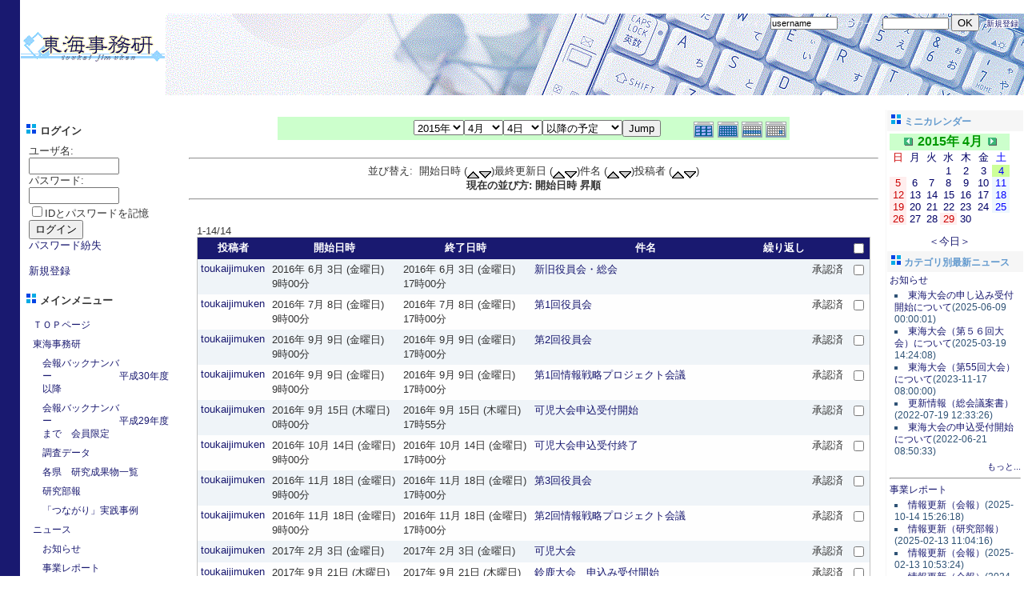

--- FILE ---
content_type: text/html; charset=UTF-8
request_url: http://toukaijimuken.sakura.ne.jp/modules/piCal/?cid=0&smode=List&caldate=2015-4-4
body_size: 43127
content:
<!DOCTYPE html PUBLIC "-//W3C//DTD XHTML 1.0 Transitional//EN" "http://www.w3.org/TR/xhtml1/DTD/xhtml1-transitional.dtd">
<html xmlns="http://www.w3.org/1999/xhtml" xml:lang="ja" lang="ja">
<head>
<meta http-equiv="content-type" content="text/html; charset=UTF-8" />
<meta http-equiv="content-language" content="ja" />
<meta name="robots" content="index,follow" />
<meta name="keywords" content="東海,東海事務研,東海地区,公立小中学校,事務研究会,学校事務,共同実施,東海大会," />
<meta name="description" content="XOOPS Cube Legacy is a dynamic Object Oriented based open source portal script written in PHP." />
<meta name="rating" content="general" />
<meta name="author" content="東海地区公立小中学校事務研究会" />
<meta name="copyright" content="Copyright &copy; 2001-2011" />
<meta name="generator" content="XOOPS" />
<title>東海事務研WEB - piCal</title>
<link href="http://toukaijimuken.sakura.ne.jp/favicon.ico" rel="SHORTCUT ICON" />
<link rel="stylesheet" type="text/css" media="all" href="http://toukaijimuken.sakura.ne.jp/xoops.css" />
<link rel="stylesheet" type="text/css" media="all" href="http://toukaijimuken.sakura.ne.jp/themes/cosmos/style.css" />
<!-- RMV: added module header -->
<script type="text/javascript" src="http://www.google.com/jsapi"></script>
<script type="text/javascript"><!--
google.load("language", "1"); 
google.load("jquery", "1");
google.load("jqueryui", "1");
//-->
</script>
<link type="text/css" rel="stylesheet" href="http://ajax.googleapis.com/ajax/libs/jqueryui/1.7.0/themes/smoothness/jquery-ui.css" />
<style><!-- 
/* Style sheet for piCal (you can add embed css's here) */

tr.pical-monthly td { width: 90px; margin: 0; word-wrap:break-word; }
tr.pical-monthly td.pical-weekmark { width: 10px; margin: 0; }

table.pical-categoryform { table-layout:fixed; }
td.pical-categoryform { margin: 4px 0; }

--></style>

		<script type="text/javascript">
		<!--
		function d3pipes_add_script( url )
		{
			script = document.createElement("script");
			script.setAttribute("type", "text/javascript");
			script.setAttribute("src", url + "&time=" + (new Date().getTime()) );
			script.setAttribute("charset", "UTF-8");
			document.getElementsByTagName("head").item(0).appendChild(script);
		}

		function d3pipes_insert_html( id , html )
		{
		  document.getElementById( id ).innerHTML = html ;
		}
		//-->
		</script>
	<link rel="stylesheet" type="text/css" media="all" href="http://toukaijimuken.sakura.ne.jp/modules/treemenu2/index.php?act=css" /><link rel="stylesheet" type="text/css" media="screen" href="http://toukaijimuken.sakura.ne.jp/common/css/d3forum_common.css" />
<link rel="stylesheet" type="text/css" media="all" href="style.css" />
<script type="text/javascript">
<!--
//--></script><script type="text/javascript" src="http://toukaijimuken.sakura.ne.jp/include/xoops.js"></script><script type="text/javascript"><!--
//-->
</script>
</head>
<body>

<!-- ヘッダ部分の定義 -->
<table cellspacing="0">
<tr id="header">
<td id="headerlogo" rowspan=2>
<a href="http://toukaijimuken.sakura.ne.jp/"><img src="http://toukaijimuken.sakura.ne.jp/themes/cosmos/logo.gif"></a>
</td>
<td id="headerr1">&nbsp;</td>
</tr>

<tr>
<td id="headerr2">
	<form action="http://toukaijimuken.sakura.ne.jp/user.php" method="post" style="margin:0px;">

<input name="HypEncHint" type="hidden" value="ぷ" />
ログイン 
	<input type="text" name="uname" value="username" size=12 onMouseOver="this.focus();" onFocus="if(this.value == 'username') this.value = '';" style="font-size:11px; padding:0px;">
	パスワード <input type="password" size="12" name="pass" style="font-size:10px; padding:0px;">
	<input type="hidden" name="op" value="login"> 
	<input type="submit" value="OK">
	&nbsp;&nbsp;<a href="http://toukaijimuken.sakura.ne.jp/register.php">新規登録</a>&nbsp;&nbsp;
</td>
</form>


</td>
</tr>

</table>
<!-- ヘッダ部分終わり -->
<br>

<table cellspacing="0">
    <tr>
	<!-- 左ブロック部分の定義 -->
      <td id="leftcolumn">
        				<div class="blockTitle"><img src="http://toukaijimuken.sakura.ne.jp/themes/cosmos/point.gif"> ログイン</div>
				<div class="blockContent"><form action="http://toukaijimuken.sakura.ne.jp/user.php" method="post" style="margin-top: 0px;">

<input name="HypEncHint" type="hidden" value="ぷ" />

    ユーザ名: <br />
    <input name="uname" id="legacy_xoopsform_block_uname" type="text" size="12" maxlength="25" value="" /><br />
    パスワード: <br />
    <input name="pass" id="legacy_xoopsform_block_pass" type="password" size="12" maxlength="32" /><br />
    <label><input name="rememberme" class="formButton" id="legacy_xoopsform_rememberme_On" type="checkbox" value="On" />IDとパスワードを記憶</label><br />
    <input type="hidden" name="xoops_redirect" value="/modules/piCal/?cid=0&amp;smode=List&amp;caldate=2015-4-4" />
    <input name="op" id="legacy_xoopsform_block_op" type="hidden" value="login" />
    <input name="submit" id="legacy_xoopsform_block_submit" type="submit" value="ログイン" /><br />
</form>
<a href="http://toukaijimuken.sakura.ne.jp/lostpass.php">パスワード紛失</a>
<br /><br />
  <a href="http://toukaijimuken.sakura.ne.jp/register.php">新規登録</a>
</div>
        				<div class="blockTitle"><img src="http://toukaijimuken.sakura.ne.jp/themes/cosmos/point.gif"> メインメニュー</div>
				<div class="blockContent"><table cellspacing="0"><tr><td id="mainmenu">

<!-- div id="treemenu2" -->

<a href="http://toukaijimuken.sakura.ne.jp/" class="menuTop menu0">ＴＯＰページ</a>
<a href="http://toukaijimuken.sakura.ne.jp/modules/pico/" class="menuMain menu0">東海事務研</a>
<a href="http://toukaijimuken.sakura.ne.jp/modules/pico/index.php?cat_id=10" class="menuSub menu1">会報バックナンバー　　　　　　　平成30年度以降</a>
<a href="http://toukaijimuken.sakura.ne.jp/modules/pico/index.php?cat_id=1" class="menuSub menu1">会報バックナンバー　　　　　　　平成29年度まで　会員限定</a>
<a href="http://toukaijimuken.sakura.ne.jp/modules/pico/index.php?cat_id=2" class="menuSub menu1">調査データ</a>
<a href="http://toukaijimuken.sakura.ne.jp/modules/pico/index.php?cat_id=8" class="menuSub menu1">各県　研究成果物一覧</a>
<a href="http://toukaijimuken.sakura.ne.jp/modules/pico/index.php?cat_id=11" class="menuSub menu1">研究部報</a>
<a href="http://toukaijimuken.sakura.ne.jp/modules/pico/index.php?cat_id=4" class="menuSub menu1">「つながり」実践事例</a>
<a href="http://toukaijimuken.sakura.ne.jp/modules/bulletin/" class="menuMain menu0">ニュース</a>
<a href="http://toukaijimuken.sakura.ne.jp/modules/bulletin/index.php?storytopic=2" class="menuSub menu1">お知らせ</a>
<a href="http://toukaijimuken.sakura.ne.jp/modules/bulletin/index.php?storytopic=1" class="menuSub menu1">事業レポート</a>
<a href="http://toukaijimuken.sakura.ne.jp/modules/pico2/" class="menuMain menu0">このサイトについて</a>
<a href="http://toukaijimuken.sakura.ne.jp/modules/pico2/index.php/content0001.html" class="menuSub menu1">サイトコンセプト</a>
<a href="http://toukaijimuken.sakura.ne.jp/modules/pico2/index.php/content0002.html" class="menuSub menu1">ガイドライン</a>
<a href="http://toukaijimuken.sakura.ne.jp/modules/pico2/index.php/content0003.html" class="menuSub menu1">プライバシーポリシー</a>
<a href="http://toukaijimuken.sakura.ne.jp/modules/pico2/index.php/content0004.html" class="menuSub menu1">リンクポリシー</a>
<a href="http://toukaijimuken.sakura.ne.jp/modules/cclinks/" class="menuMain menu0">リンク</a>
<a href="http://toukaijimuken.sakura.ne.jp/modules/search/" class="menuSub menu1">サイト内検索</a>
<a href="http://toukaijimuken.sakura.ne.jp/modules/ccenter/" class="menuMain menu0">お問い合わせ</a>

<!-- /div -->

</td></tr></table></div>
        		</td>
    <!-- 左ブロック終わり -->


      <td id="centercolumn">

        <!-- Display center blocks if any -->
                <!-- End display center blocks -->

        <div id="content">
          <table width="97%" cellspacing="0" cellpadding="0" border="0" align="center"><tr><td class='calframe'><table border='0' cellspacing='0' cellpadding='0' style='width:640px;'><tr><td></td></tr><tr><td nowrap='nowrap' align='center' bgcolor='#CCFFCC'><table border='0' cellspacing='0' cellpadding='0' width='640' class='pical-categoryform'><tr><td align='center' valign='middle' style='vertical-align:middle;' class='pical-categoryform'></td><td width='8'><img src='http://toukaijimuken.sakura.ne.jp/modules/piCal/images/default/spacer.gif' alt='' width='8' height='4' /></td><td width='350' align='center' valign='middle' nowrap='nowrap' style='vertical-align:middle;'><img src='http://toukaijimuken.sakura.ne.jp/modules/piCal/images/default/spacer.gif' alt='' width='350' height='4' /><br /><form action='http://toukaijimuken.sakura.ne.jp/modules/piCal/index.php?smode=List&amp;num=20&amp;cid=0&amp;order=start' method='POST' style='margin:0px;'>

<input name="HypEncHint" type="hidden" value="ぷ" />
<font size='4' color='#009900'><span class='calhead'><select name='pical_year'>			<option value='2001'>2001年</option>
			<option value='2002'>2002年</option>
			<option value='2003'>2003年</option>
			<option value='2004'>2004年</option>
			<option value='2005'>2005年</option>
			<option value='2006'>2006年</option>
			<option value='2007'>2007年</option>
			<option value='2008'>2008年</option>
			<option value='2009'>2009年</option>
			<option value='2010'>2010年</option>
			<option value='2011'>2011年</option>
			<option value='2012'>2012年</option>
			<option value='2013'>2013年</option>
			<option value='2014'>2014年</option>
			<option value='2015' selected='selected'>2015年</option>
			<option value='2016'>2016年</option>
			<option value='2017'>2017年</option>
			<option value='2018'>2018年</option>
			<option value='2019'>2019年</option>
			<option value='2020'>2020年</option>
</select><select name='pical_month'>			<option value='1'>1月</option>
			<option value='2'>2月</option>
			<option value='3'>3月</option>
			<option value='4' selected='selected'>4月</option>
			<option value='5'>5月</option>
			<option value='6'>6月</option>
			<option value='7'>7月</option>
			<option value='8'>8月</option>
			<option value='9'>9月</option>
			<option value='10'>10月</option>
			<option value='11'>11月</option>
			<option value='12'>12月</option>
</select><select name='pical_date'>			<option value='1'>1日</option>
			<option value='2'>2日</option>
			<option value='3'>3日</option>
			<option value='4' selected='selected'>4日</option>
			<option value='5'>5日</option>
			<option value='6'>6日</option>
			<option value='7'>7日</option>
			<option value='8'>8日</option>
			<option value='9'>9日</option>
			<option value='10'>10日</option>
			<option value='11'>11日</option>
			<option value='12'>12日</option>
			<option value='13'>13日</option>
			<option value='14'>14日</option>
			<option value='15'>15日</option>
			<option value='16'>16日</option>
			<option value='17'>17日</option>
			<option value='18'>18日</option>
			<option value='19'>19日</option>
			<option value='20'>20日</option>
			<option value='21'>21日</option>
			<option value='22'>22日</option>
			<option value='23'>23日</option>
			<option value='24'>24日</option>
			<option value='25'>25日</option>
			<option value='26'>26日</option>
			<option value='27'>27日</option>
			<option value='28'>28日</option>
			<option value='29'>29日</option>
			<option value='30'>30日</option>
			<option value='31'>31日</option>
</select><select name='op'>			<option value='after' selected='selected'>以降の予定</option>
			<option value='on'>にかかる予定</option>
			<option value='before'>以前の予定</option>
			<option value='all'>日付指定無効</option>
</select><input type='submit' name='pical_jumpcaldate' value='Jump' /></font></span></font><br /></form><img src='http://toukaijimuken.sakura.ne.jp/modules/piCal/images/default/spacer.gif' alt='' width='350' height='4' /></td><td align='right' valign='middle' style='vertical-align:middle;'><img src='http://toukaijimuken.sakura.ne.jp/modules/piCal/images/default/spacer.gif' alt='' width='128' height='4' /><br /><a href='?cid=0&amp;smode=Yearly&amp;caldate=2015-4-4'><img src='http://toukaijimuken.sakura.ne.jp/modules/piCal/images/default/year_on.gif' border='0' width='30' height='24' alt='年間表示' title='年間表示' /></a><a href='?cid=0&amp;smode=Monthly&amp;caldate=2015-4-4'><img src='http://toukaijimuken.sakura.ne.jp/modules/piCal/images/default/month_on.gif' border='0' width='30' height='24' alt='月表示' title='月表示' /></a><a href='?cid=0&amp;smode=Weekly&amp;caldate=2015-4-4'><img src='http://toukaijimuken.sakura.ne.jp/modules/piCal/images/default/week_on.gif' border='0' width='30' height='24' alt='週表示' title='週表示' /></a><a href='?cid=0&amp;smode=Daily&amp;caldate=2015-4-4'><img src='http://toukaijimuken.sakura.ne.jp/modules/piCal/images/default/day_on.gif' border='0' width='30' height='24' alt='一日表示' title='一日表示' /></a></td></tr></table></td></tr></table></td></tr><tr><td align="center"><br /><hr /><div>並び替え:&nbsp;&nbsp;開始日時 (<a href="index.php?smode=List&amp;cid=0&amp;caldate=2015-4-4&amp;op=after&amp;order=start"><img src="http://toukaijimuken.sakura.ne.jp/modules/piCal/images/default/up.gif" border="0" align="middle" alt="" /></a><a href="index.php?smode=List&amp;cid=0&amp;caldate=2015-4-4&amp;op=after&amp;order=start+DESC"><img src="http://toukaijimuken.sakura.ne.jp/modules/piCal/images/default/down.gif" border="0" align="middle" alt="" /></a>)最終更新日 (<a href="index.php?smode=List&amp;cid=0&amp;caldate=2015-4-4&amp;op=after&amp;order=dtstamp"><img src="http://toukaijimuken.sakura.ne.jp/modules/piCal/images/default/up.gif" border="0" align="middle" alt="" /></a><a href="index.php?smode=List&amp;cid=0&amp;caldate=2015-4-4&amp;op=after&amp;order=dtstamp+DESC"><img src="http://toukaijimuken.sakura.ne.jp/modules/piCal/images/default/down.gif" border="0" align="middle" alt="" /></a>)件名 (<a href="index.php?smode=List&amp;cid=0&amp;caldate=2015-4-4&amp;op=after&amp;order=summary"><img src="http://toukaijimuken.sakura.ne.jp/modules/piCal/images/default/up.gif" border="0" align="middle" alt="" /></a><a href="index.php?smode=List&amp;cid=0&amp;caldate=2015-4-4&amp;op=after&amp;order=summary+DESC"><img src="http://toukaijimuken.sakura.ne.jp/modules/piCal/images/default/down.gif" border="0" align="middle" alt="" /></a>)投稿者 (<a href="index.php?smode=List&amp;cid=0&amp;caldate=2015-4-4&amp;op=after&amp;order=uid"><img src="http://toukaijimuken.sakura.ne.jp/modules/piCal/images/default/up.gif" border="0" align="middle" alt="" /></a><a href="index.php?smode=List&amp;cid=0&amp;caldate=2015-4-4&amp;op=after&amp;order=uid+DESC"><img src="http://toukaijimuken.sakura.ne.jp/modules/piCal/images/default/down.gif" border="0" align="middle" alt="" /></a>)<br /><b>現在の並び方: 開始日時 昇順</b></div><hr /><br /></td></tr></table><form name='MainForm' action='http://toukaijimuken.sakura.ne.jp/modules/piCal/index.php' target='_blank' method='post' style='margin:0px;'>

<input name="HypEncHint" type="hidden" value="ぷ" />
<table width="100%" cellspacing="0" cellpadding="10" border="0"><tr><td width="100%" align="center" valign="top"><table width="100%" cellspacing="0" cellpadding="0" border="0"><tr><td style='text-align:left;vertical-align:middle;width=33%;'>1-14/14</td><td style='text-align:center;vertical-align:middle;width:33%;'></td><td style='text-align:right;vertical-align:middle;width:34%;'></td></tr></table><table width='100%' class='outer' cellpadding='4' cellspacing='1'><tr valign='middle'><th class='head'>投稿者</th><th class='head'>開始日時</th><th class='head'>終了日時</th><th class='head'>件名</th><th class='head'>繰り返し</th><th class='head'></th><th class='head'><input type='checkbox' name='dummy' onclick="with(document.MainForm){for(i=0;i<length;i++){if(elements[i].type=='checkbox'){elements[i].checked=this.checked;}}}" /></th></tr><!-- Start event loop --><tr><td class='even'><a href='http://toukaijimuken.sakura.ne.jp/userinfo.php?uid=00000001'>toukaijimuken</a></td><td class='even'>2016年 6月 3日 (金曜日)<br />9時00分</td><td class='even'>2016年 6月 3日 (金曜日)<br />17時00分</td><td class='even'><a href='http://toukaijimuken.sakura.ne.jp/modules/piCal/index.php?action=View&amp;event_id=0000000005'>新旧役員会・総会</a></td><td class='even'></td><td class='even' align='center'>承認済</td><td class='even' align='right'><input type='checkbox' name='ids[]' value='0000000005' /></td></tr><tr><td class='odd'><a href='http://toukaijimuken.sakura.ne.jp/userinfo.php?uid=00000001'>toukaijimuken</a></td><td class='odd'>2016年 7月 8日 (金曜日)<br />9時00分</td><td class='odd'>2016年 7月 8日 (金曜日)<br />17時00分</td><td class='odd'><a href='http://toukaijimuken.sakura.ne.jp/modules/piCal/index.php?action=View&amp;event_id=0000000006'>第1回役員会</a></td><td class='odd'></td><td class='odd' align='center'>承認済</td><td class='odd' align='right'><input type='checkbox' name='ids[]' value='0000000006' /></td></tr><tr><td class='even'><a href='http://toukaijimuken.sakura.ne.jp/userinfo.php?uid=00000001'>toukaijimuken</a></td><td class='even'>2016年 9月 9日 (金曜日)<br />9時00分</td><td class='even'>2016年 9月 9日 (金曜日)<br />17時00分</td><td class='even'><a href='http://toukaijimuken.sakura.ne.jp/modules/piCal/index.php?action=View&amp;event_id=0000000007'>第2回役員会</a></td><td class='even'></td><td class='even' align='center'>承認済</td><td class='even' align='right'><input type='checkbox' name='ids[]' value='0000000007' /></td></tr><tr><td class='odd'><a href='http://toukaijimuken.sakura.ne.jp/userinfo.php?uid=00000001'>toukaijimuken</a></td><td class='odd'>2016年 9月 9日 (金曜日)<br />9時00分</td><td class='odd'>2016年 9月 9日 (金曜日)<br />17時00分</td><td class='odd'><a href='http://toukaijimuken.sakura.ne.jp/modules/piCal/index.php?action=View&amp;event_id=0000000008'>第1回情報戦略プロジェクト会議</a></td><td class='odd'></td><td class='odd' align='center'>承認済</td><td class='odd' align='right'><input type='checkbox' name='ids[]' value='0000000008' /></td></tr><tr><td class='even'><a href='http://toukaijimuken.sakura.ne.jp/userinfo.php?uid=00000001'>toukaijimuken</a></td><td class='even'>2016年 9月 15日 (木曜日)<br />0時00分</td><td class='even'>2016年 9月 15日 (木曜日)<br />17時55分</td><td class='even'><a href='http://toukaijimuken.sakura.ne.jp/modules/piCal/index.php?action=View&amp;event_id=0000000002'>可児大会申込受付開始</a></td><td class='even'></td><td class='even' align='center'>承認済</td><td class='even' align='right'><input type='checkbox' name='ids[]' value='0000000002' /></td></tr><tr><td class='odd'><a href='http://toukaijimuken.sakura.ne.jp/userinfo.php?uid=00000001'>toukaijimuken</a></td><td class='odd'>2016年 10月 14日 (金曜日)<br />9時00分</td><td class='odd'>2016年 10月 14日 (金曜日)<br />17時00分</td><td class='odd'><a href='http://toukaijimuken.sakura.ne.jp/modules/piCal/index.php?action=View&amp;event_id=0000000003'>可児大会申込受付終了</a></td><td class='odd'></td><td class='odd' align='center'>承認済</td><td class='odd' align='right'><input type='checkbox' name='ids[]' value='0000000003' /></td></tr><tr><td class='even'><a href='http://toukaijimuken.sakura.ne.jp/userinfo.php?uid=00000001'>toukaijimuken</a></td><td class='even'>2016年 11月 18日 (金曜日)<br />9時00分</td><td class='even'>2016年 11月 18日 (金曜日)<br />17時00分</td><td class='even'><a href='http://toukaijimuken.sakura.ne.jp/modules/piCal/index.php?action=View&amp;event_id=0000000009'>第3回役員会</a></td><td class='even'></td><td class='even' align='center'>承認済</td><td class='even' align='right'><input type='checkbox' name='ids[]' value='0000000009' /></td></tr><tr><td class='odd'><a href='http://toukaijimuken.sakura.ne.jp/userinfo.php?uid=00000001'>toukaijimuken</a></td><td class='odd'>2016年 11月 18日 (金曜日)<br />9時00分</td><td class='odd'>2016年 11月 18日 (金曜日)<br />17時00分</td><td class='odd'><a href='http://toukaijimuken.sakura.ne.jp/modules/piCal/index.php?action=View&amp;event_id=0000000010'>第2回情報戦略プロジェクト会議</a></td><td class='odd'></td><td class='odd' align='center'>承認済</td><td class='odd' align='right'><input type='checkbox' name='ids[]' value='0000000010' /></td></tr><tr><td class='even'><a href='http://toukaijimuken.sakura.ne.jp/userinfo.php?uid=00000001'>toukaijimuken</a></td><td class='even'>2017年 2月 3日 (金曜日)<br /></td><td class='even'>2017年 2月 3日 (金曜日)<br /></td><td class='even'><a href='http://toukaijimuken.sakura.ne.jp/modules/piCal/index.php?action=View&amp;event_id=0000000004'>可児大会</a></td><td class='even'></td><td class='even' align='center'>承認済</td><td class='even' align='right'><input type='checkbox' name='ids[]' value='0000000004' /></td></tr><tr><td class='odd'><a href='http://toukaijimuken.sakura.ne.jp/userinfo.php?uid=00000001'>toukaijimuken</a></td><td class='odd'>2017年 9月 21日 (木曜日)<br /></td><td class='odd'>2017年 9月 21日 (木曜日)<br /></td><td class='odd'><a href='http://toukaijimuken.sakura.ne.jp/modules/piCal/index.php?action=View&amp;event_id=0000000013'>鈴鹿大会　申込み受付開始</a></td><td class='odd'></td><td class='odd' align='center'>承認済</td><td class='odd' align='right'><input type='checkbox' name='ids[]' value='0000000013' /></td></tr><tr><td class='even'><a href='http://toukaijimuken.sakura.ne.jp/userinfo.php?uid=00000001'>toukaijimuken</a></td><td class='even'>2017年 10月 20日 (金曜日)<br /></td><td class='even'>2017年 10月 20日 (金曜日)<br /></td><td class='even'><a href='http://toukaijimuken.sakura.ne.jp/modules/piCal/index.php?action=View&amp;event_id=0000000014'>鈴鹿大会　申込み締め切り</a></td><td class='even'></td><td class='even' align='center'>承認済</td><td class='even' align='right'><input type='checkbox' name='ids[]' value='0000000014' /></td></tr><tr><td class='odd'><a href='http://toukaijimuken.sakura.ne.jp/userinfo.php?uid=00000001'>toukaijimuken</a></td><td class='odd'>2018年 1月 12日 (金曜日)<br /></td><td class='odd'>2018年 1月 12日 (金曜日)<br /></td><td class='odd'><a href='http://toukaijimuken.sakura.ne.jp/modules/piCal/index.php?action=View&amp;event_id=0000000012'>鈴鹿大会　資料引換券・昼食引換券　印刷開始</a></td><td class='odd'></td><td class='odd' align='center'>承認済</td><td class='odd' align='right'><input type='checkbox' name='ids[]' value='0000000012' /></td></tr><tr><td class='even'><a href='http://toukaijimuken.sakura.ne.jp/userinfo.php?uid=00000001'>toukaijimuken</a></td><td class='even'>2018年 2月 9日 (金曜日)<br /></td><td class='even'>2018年 2月 9日 (金曜日)<br /></td><td class='even'><a href='http://toukaijimuken.sakura.ne.jp/modules/piCal/index.php?action=View&amp;event_id=0000000011'>東海大会（鈴鹿）</a></td><td class='even'></td><td class='even' align='center'>承認済</td><td class='even' align='right'><input type='checkbox' name='ids[]' value='0000000011' /></td></tr><!-- End event loop --><tr><td colspan='7' align='right' class='head'>チェックした予定を: &nbsp; iCalendarで出力する<input type='submit' name='output_ics_confirm' value='出力' /></td></tr></table><table border='0' cellspacing='0' cellpadding='0' width='570'><tr><td width='10'><img src='http://toukaijimuken.sakura.ne.jp/modules/piCal/images/default/spacer.gif' alt='' width='10' height='10' /></td><td width='100%' align='right'><a href='http://xoops.peak.ne.jp/' target='_blank'>piCal-0.8</a></td></tr><tr><td width='10'><img src='http://toukaijimuken.sakura.ne.jp/modules/piCal/images/default/spacer.gif' alt='' width='10' height='10' /></td><td width='100%' align='right'><a href="http://toukaijimuken.sakura.ne.jp/modules/piCal/print.php?cid=0&amp;smode=List&amp;num=20&amp;pos=0&amp;order=start&amp;caldate=2015-4-4" target="_blank"><img src="http://toukaijimuken.sakura.ne.jp/modules/piCal/images/default/print.gif" alt="印刷" title="印刷" border="0" /></a></td></tr></table></td></tr></table></form><br /><br />


        </div>
      </td>

      
      <!-- 右ブロック部分の定義 -->
      <td id="rightcolumn">
        						<div class="blockTitle"><img src="http://toukaijimuken.sakura.ne.jp/themes/cosmos/point.gif"> ミニカレンダー</div>
						<div class="blockContent">
<table border='0' cellspacing='0' cellpadding='0' width='150' style='width:150px;line-height:normal;margin:0px;'>
  <tr>
    <td width='150' class='calframe' style=''>
      <table border='0' cellspacing='0' cellpadding='0' width='100%' style='border-collapse:collapse;margin:0px;'>

        <!-- header part -->
        <tr>
          <td nowrap='nowrap' colspan='7' align='center' bgcolor='#CCFFCC' valign='middle' style='vertical-align:middle;'><a href='http://toukaijimuken.sakura.ne.jp/modules/piCal/index.php?caldate=2015-3-31'><img src='http://toukaijimuken.sakura.ne.jp/modules/piCal/images/default/miniarrowleft.gif' width='18' height='14' border='0' alt='前月' title='前月' /></a><font size='3' color='#009900'><b><span class='calhead'>2015年 4月</span></b></font><a href='http://toukaijimuken.sakura.ne.jp/modules/piCal/index.php?caldate=2015-5-1'><img src='http://toukaijimuken.sakura.ne.jp/modules/piCal/images/default/miniarrowright.gif' width='18' height='14' border='0' alt='翌月' title='翌月' /></a></td>
        </tr>

        <tr>
          <!-- day name loop -->
          <td align='center'><font size='2' color='#CC0000'><span class='calweekname'>日</span></font></td>
          <td align='center'><font size='2' color='#000066'><span class='calweekname'>月</span></font></td>
          <td align='center'><font size='2' color='#000066'><span class='calweekname'>火</span></font></td>
          <td align='center'><font size='2' color='#000066'><span class='calweekname'>水</span></font></td>
          <td align='center'><font size='2' color='#000066'><span class='calweekname'>木</span></font></td>
          <td align='center'><font size='2' color='#000066'><span class='calweekname'>金</span></font></td>
          <td align='center'><font size='2' color='#0000FF'><span class='calweekname'>土</span></font></td>

        </tr>

        <!-- weekly loop -->
        <tr>
          <!-- daily loop -->
              <td><span class='calbody'><img src='http://toukaijimuken.sakura.ne.jp/modules/piCal/images/default/spacer.gif' alt='' width='20' height='12' /></span></td>
              <td><span class='calbody'><img src='http://toukaijimuken.sakura.ne.jp/modules/piCal/images/default/spacer.gif' alt='' width='20' height='12' /></span></td>
              <td><span class='calbody'><img src='http://toukaijimuken.sakura.ne.jp/modules/piCal/images/default/spacer.gif' alt='' width='20' height='12' /></span></td>
              <td align='center' bgcolor='#FFFFFF'><a href='http://toukaijimuken.sakura.ne.jp/modules/piCal/index.php?caldate=2015-4-1&amp;smode=Monthly' class='calbody'><font size='2' color='#000066'><span class='calbody'>1</span></font></a></td>
              <td align='center' bgcolor='#FFFFFF'><a href='http://toukaijimuken.sakura.ne.jp/modules/piCal/index.php?caldate=2015-4-2&amp;smode=Monthly' class='calbody'><font size='2' color='#000066'><span class='calbody'>2</span></font></a></td>
              <td align='center' bgcolor='#FFFFFF'><a href='http://toukaijimuken.sakura.ne.jp/modules/piCal/index.php?caldate=2015-4-3&amp;smode=Monthly' class='calbody'><font size='2' color='#000066'><span class='calbody'>3</span></font></a></td>
              <td align='center' bgcolor='#CCFF99'><a href='http://toukaijimuken.sakura.ne.jp/modules/piCal/index.php?caldate=2015-4-4&amp;smode=Monthly' class='calbody'><font size='2' color='#0000FF'><span class='calbody'>4</span></font></a></td>

        </tr>
        <tr>
          <!-- daily loop -->
              <td align='center' bgcolor='#FFEEEE'><a href='http://toukaijimuken.sakura.ne.jp/modules/piCal/index.php?caldate=2015-4-5&amp;smode=Monthly' class='calbody'><font size='2' color='#CC0000'><span class='calbody'>5</span></font></a></td>
              <td align='center' bgcolor='#FFFFFF'><a href='http://toukaijimuken.sakura.ne.jp/modules/piCal/index.php?caldate=2015-4-6&amp;smode=Monthly' class='calbody'><font size='2' color='#000066'><span class='calbody'>6</span></font></a></td>
              <td align='center' bgcolor='#FFFFFF'><a href='http://toukaijimuken.sakura.ne.jp/modules/piCal/index.php?caldate=2015-4-7&amp;smode=Monthly' class='calbody'><font size='2' color='#000066'><span class='calbody'>7</span></font></a></td>
              <td align='center' bgcolor='#FFFFFF'><a href='http://toukaijimuken.sakura.ne.jp/modules/piCal/index.php?caldate=2015-4-8&amp;smode=Monthly' class='calbody'><font size='2' color='#000066'><span class='calbody'>8</span></font></a></td>
              <td align='center' bgcolor='#FFFFFF'><a href='http://toukaijimuken.sakura.ne.jp/modules/piCal/index.php?caldate=2015-4-9&amp;smode=Monthly' class='calbody'><font size='2' color='#000066'><span class='calbody'>9</span></font></a></td>
              <td align='center' bgcolor='#FFFFFF'><a href='http://toukaijimuken.sakura.ne.jp/modules/piCal/index.php?caldate=2015-4-10&amp;smode=Monthly' class='calbody'><font size='2' color='#000066'><span class='calbody'>10</span></font></a></td>
              <td align='center' bgcolor='#EEF7FF'><a href='http://toukaijimuken.sakura.ne.jp/modules/piCal/index.php?caldate=2015-4-11&amp;smode=Monthly' class='calbody'><font size='2' color='#0000FF'><span class='calbody'>11</span></font></a></td>

        </tr>
        <tr>
          <!-- daily loop -->
              <td align='center' bgcolor='#FFEEEE'><a href='http://toukaijimuken.sakura.ne.jp/modules/piCal/index.php?caldate=2015-4-12&amp;smode=Monthly' class='calbody'><font size='2' color='#CC0000'><span class='calbody'>12</span></font></a></td>
              <td align='center' bgcolor='#FFFFFF'><a href='http://toukaijimuken.sakura.ne.jp/modules/piCal/index.php?caldate=2015-4-13&amp;smode=Monthly' class='calbody'><font size='2' color='#000066'><span class='calbody'>13</span></font></a></td>
              <td align='center' bgcolor='#FFFFFF'><a href='http://toukaijimuken.sakura.ne.jp/modules/piCal/index.php?caldate=2015-4-14&amp;smode=Monthly' class='calbody'><font size='2' color='#000066'><span class='calbody'>14</span></font></a></td>
              <td align='center' bgcolor='#FFFFFF'><a href='http://toukaijimuken.sakura.ne.jp/modules/piCal/index.php?caldate=2015-4-15&amp;smode=Monthly' class='calbody'><font size='2' color='#000066'><span class='calbody'>15</span></font></a></td>
              <td align='center' bgcolor='#FFFFFF'><a href='http://toukaijimuken.sakura.ne.jp/modules/piCal/index.php?caldate=2015-4-16&amp;smode=Monthly' class='calbody'><font size='2' color='#000066'><span class='calbody'>16</span></font></a></td>
              <td align='center' bgcolor='#FFFFFF'><a href='http://toukaijimuken.sakura.ne.jp/modules/piCal/index.php?caldate=2015-4-17&amp;smode=Monthly' class='calbody'><font size='2' color='#000066'><span class='calbody'>17</span></font></a></td>
              <td align='center' bgcolor='#EEF7FF'><a href='http://toukaijimuken.sakura.ne.jp/modules/piCal/index.php?caldate=2015-4-18&amp;smode=Monthly' class='calbody'><font size='2' color='#0000FF'><span class='calbody'>18</span></font></a></td>

        </tr>
        <tr>
          <!-- daily loop -->
              <td align='center' bgcolor='#FFEEEE'><a href='http://toukaijimuken.sakura.ne.jp/modules/piCal/index.php?caldate=2015-4-19&amp;smode=Monthly' class='calbody'><font size='2' color='#CC0000'><span class='calbody'>19</span></font></a></td>
              <td align='center' bgcolor='#FFFFFF'><a href='http://toukaijimuken.sakura.ne.jp/modules/piCal/index.php?caldate=2015-4-20&amp;smode=Monthly' class='calbody'><font size='2' color='#000066'><span class='calbody'>20</span></font></a></td>
              <td align='center' bgcolor='#FFFFFF'><a href='http://toukaijimuken.sakura.ne.jp/modules/piCal/index.php?caldate=2015-4-21&amp;smode=Monthly' class='calbody'><font size='2' color='#000066'><span class='calbody'>21</span></font></a></td>
              <td align='center' bgcolor='#FFFFFF'><a href='http://toukaijimuken.sakura.ne.jp/modules/piCal/index.php?caldate=2015-4-22&amp;smode=Monthly' class='calbody'><font size='2' color='#000066'><span class='calbody'>22</span></font></a></td>
              <td align='center' bgcolor='#FFFFFF'><a href='http://toukaijimuken.sakura.ne.jp/modules/piCal/index.php?caldate=2015-4-23&amp;smode=Monthly' class='calbody'><font size='2' color='#000066'><span class='calbody'>23</span></font></a></td>
              <td align='center' bgcolor='#FFFFFF'><a href='http://toukaijimuken.sakura.ne.jp/modules/piCal/index.php?caldate=2015-4-24&amp;smode=Monthly' class='calbody'><font size='2' color='#000066'><span class='calbody'>24</span></font></a></td>
              <td align='center' bgcolor='#EEF7FF'><a href='http://toukaijimuken.sakura.ne.jp/modules/piCal/index.php?caldate=2015-4-25&amp;smode=Monthly' class='calbody'><font size='2' color='#0000FF'><span class='calbody'>25</span></font></a></td>

        </tr>
        <tr>
          <!-- daily loop -->
              <td align='center' bgcolor='#FFEEEE'><a href='http://toukaijimuken.sakura.ne.jp/modules/piCal/index.php?caldate=2015-4-26&amp;smode=Monthly' class='calbody'><font size='2' color='#CC0000'><span class='calbody'>26</span></font></a></td>
              <td align='center' bgcolor='#FFFFFF'><a href='http://toukaijimuken.sakura.ne.jp/modules/piCal/index.php?caldate=2015-4-27&amp;smode=Monthly' class='calbody'><font size='2' color='#000066'><span class='calbody'>27</span></font></a></td>
              <td align='center' bgcolor='#FFFFFF'><a href='http://toukaijimuken.sakura.ne.jp/modules/piCal/index.php?caldate=2015-4-28&amp;smode=Monthly' class='calbody'><font size='2' color='#000066'><span class='calbody'>28</span></font></a></td>
              <td align='center' bgcolor='#FFEEEE'><a href='http://toukaijimuken.sakura.ne.jp/modules/piCal/index.php?caldate=2015-4-29&amp;smode=Monthly' class='calbody'><font size='2' color='#CC0000'><span class='calbody'>29</span></font></a></td>
              <td align='center' bgcolor='#FFFFFF'><a href='http://toukaijimuken.sakura.ne.jp/modules/piCal/index.php?caldate=2015-4-30&amp;smode=Monthly' class='calbody'><font size='2' color='#000066'><span class='calbody'>30</span></font></a></td>
              <td><span class='calbody'><img src='http://toukaijimuken.sakura.ne.jp/modules/piCal/images/default/spacer.gif' alt='' width='20' height='12' /></span></td>
              <td><span class='calbody'><img src='http://toukaijimuken.sakura.ne.jp/modules/piCal/images/default/spacer.gif' alt='' width='20' height='12' /></span></td>

        </tr>
        <tr>
          <!-- daily loop -->
              <td><span class='calbody'><img src='http://toukaijimuken.sakura.ne.jp/modules/piCal/images/default/spacer.gif' alt='' width='20' height='12' /></span></td>
              <td><span class='calbody'><img src='http://toukaijimuken.sakura.ne.jp/modules/piCal/images/default/spacer.gif' alt='' width='20' height='12' /></span></td>
              <td><span class='calbody'><img src='http://toukaijimuken.sakura.ne.jp/modules/piCal/images/default/spacer.gif' alt='' width='20' height='12' /></span></td>
              <td><span class='calbody'><img src='http://toukaijimuken.sakura.ne.jp/modules/piCal/images/default/spacer.gif' alt='' width='20' height='12' /></span></td>
              <td><span class='calbody'><img src='http://toukaijimuken.sakura.ne.jp/modules/piCal/images/default/spacer.gif' alt='' width='20' height='12' /></span></td>
              <td><span class='calbody'><img src='http://toukaijimuken.sakura.ne.jp/modules/piCal/images/default/spacer.gif' alt='' width='20' height='12' /></span></td>
              <td><span class='calbody'><img src='http://toukaijimuken.sakura.ne.jp/modules/piCal/images/default/spacer.gif' alt='' width='20' height='12' /></span></td>

        </tr>


        <tr>
          <td colspan='7' align='center'><font size='2'><a href='http://toukaijimuken.sakura.ne.jp/modules/piCal/index.php' class='calfoot'>＜今日＞</a></font></td>
        </tr>
      </table>
    </td>
  </tr>
</table>

</div>
        						<div class="blockTitle"><img src="http://toukaijimuken.sakura.ne.jp/themes/cosmos/point.gif"> カテゴリ別最新ニュース</div>
						<div class="blockContent"><div class="topicHead"><span class="topicTitle"><a href="http://toukaijimuken.sakura.ne.jp/modules/bulletin/index.php?storytopic=2" title="お知らせ">お知らせ</a></span></div><ul class="bulletin_block_category_new"><li><a href="http://toukaijimuken.sakura.ne.jp/modules/bulletin/index.php?page=article&amp;storyid=90" title="東海大会の申し込み受付開始について">東海大会の申し込み受付開始について</a>(2025-06-09 00:00:01)</li><li><a href="http://toukaijimuken.sakura.ne.jp/modules/bulletin/index.php?page=article&amp;storyid=89" title="東海大会（第５６回大会）について">東海大会（第５６回大会）について</a>(2025-03-19 14:24:08)</li><li><a href="http://toukaijimuken.sakura.ne.jp/modules/bulletin/index.php?page=article&amp;storyid=69" title="東海大会（第55回大会）について">東海大会（第55回大会）について</a>(2023-11-17 08:00:00)</li><li><a href="http://toukaijimuken.sakura.ne.jp/modules/bulletin/index.php?page=article&amp;storyid=72" title="更新情報（総会議案書）">更新情報（総会議案書）</a>(2022-07-19 12:33:26)</li><li><a href="http://toukaijimuken.sakura.ne.jp/modules/bulletin/index.php?page=article&amp;storyid=71" title="東海大会の申込受付開始について">東海大会の申込受付開始について</a>(2022-06-21 08:50:33)</li></ul><div style="text-align:right"><span class="itemPermaLink"><a href="http://toukaijimuken.sakura.ne.jp/modules/bulletin/index.php?storytopic=2" title="もっと...">もっと...</a></span></div><hr/><div class="topicHead"><span class="topicTitle"><a href="http://toukaijimuken.sakura.ne.jp/modules/bulletin/index.php?storytopic=1" title="事業レポート">事業レポート</a></span></div><ul class="bulletin_block_category_new"><li><a href="http://toukaijimuken.sakura.ne.jp/modules/bulletin/index.php?page=article&amp;storyid=91" title="情報更新（会報）">情報更新（会報）</a>(2025-10-14 15:26:18)</li><li><a href="http://toukaijimuken.sakura.ne.jp/modules/bulletin/index.php?page=article&amp;storyid=84" title="情報更新（研究部報）">情報更新（研究部報）</a>(2025-02-13 11:04:16)</li><li><a href="http://toukaijimuken.sakura.ne.jp/modules/bulletin/index.php?page=article&amp;storyid=83" title="情報更新（会報）">情報更新（会報）</a>(2025-02-13 10:53:24)</li><li><a href="http://toukaijimuken.sakura.ne.jp/modules/bulletin/index.php?page=article&amp;storyid=80" title="情報更新（会報）">情報更新（会報）</a>(2024-09-27 15:28:50)</li><li><a href="http://toukaijimuken.sakura.ne.jp/modules/bulletin/index.php?page=article&amp;storyid=85" title="情報更新（総会議案書）">情報更新（総会議案書）</a>(2024-06-28 12:01:13)</li></ul><div style="text-align:right"><span class="itemPermaLink"><a href="http://toukaijimuken.sakura.ne.jp/modules/bulletin/index.php?storytopic=1" title="もっと...">もっと...</a></span></div><hr/></div>
        						<div class="blockTitle"><img src="http://toukaijimuken.sakura.ne.jp/themes/cosmos/point.gif"> 最近のリンク</div>
						<div class="blockContent"><table>
<tr class="even">
<td><a href="http://toukaijimuken.sakura.ne.jp/modules/cclinks/info.php?LinkID=10" title="2019/8/1">磐周・湖西大会ホームページ</a></td>
</tr>
<tr class="odd">
<td><a href="http://toukaijimuken.sakura.ne.jp/modules/cclinks/info.php?LinkID=9" title="2018/2/21">稲沢大会ホームページ</a></td>
</tr>
<tr class="even">
<td><a href="http://toukaijimuken.sakura.ne.jp/modules/cclinks/info.php?LinkID=8" title="2017/9/21">鈴鹿大会ホームページ</a></td>
</tr>
<tr class="odd">
<td><a href="http://toukaijimuken.sakura.ne.jp/modules/cclinks/info.php?LinkID=5" title="2015/4/22">三重県公立小中学校事務研究会</a></td>
</tr>
<tr class="even">
<td><a href="http://toukaijimuken.sakura.ne.jp/modules/cclinks/info.php?LinkID=4" title="2015/4/22">岐阜県小中学校教育研究会</a></td>
</tr>
</table></div>
        						<div class="blockTitle"><img src="http://toukaijimuken.sakura.ne.jp/themes/cosmos/point.gif"> 教育関連ニュース</div>
						<div class="blockContent">
<div class="d3pipes_async_block" id="d3pipes2_async_block_1265464533545354a59fddb"></div>

<script type="text/javascript">
<!-- 
	d3pipes_add_script( "http://toukaijimuken.sakura.ne.jp/modules/d3pipes2/index.php?page=jsbackend&pipe_ids=1&max_entries=10&union_class=mergesort&link2clipping=1&keep_pipeinfo=&unique_id=1265464533545354a59fddb" ) ;
//-->
</script>
<noscript>JavaScriptが無効だとこの機能は利用できません</noscript></div>
        						<div class="blockTitle"><img src="http://toukaijimuken.sakura.ne.jp/themes/cosmos/point.gif"> サイト内検索</div>
						<div class="blockContent"><form style="margin-top: 0px;" action="http://toukaijimuken.sakura.ne.jp/modules/search/index.php" method="get" accept-charset="utf-8">

<input name="HypEncHint" type="hidden" value="ぷ" />

  <input type="text" name="query" size="14" /><input type="hidden" name="action" value="results" /><input type="hidden" name="showcontext" value="1" /><input type="submit" value="検索" />
</form>
<a href="http://toukaijimuken.sakura.ne.jp/modules/search/index.php">検索オプション</a></div>
              </td>
      <!-- 右ブロック部分終わり -->

      

    </tr>
</table>

<!-- フッタ部分の定義 -->
<table cellspacing="0">
<tr>
<td id="footerbar">
<br>Powered by <a href="http://www.xoops.org/" target="_blank">XOOPS</a> ◇ Theme designed by <a href="http://www.oceannet.jp" target=_blank>OCEAN-NET</a> ◇ Copyright (c) 2004 All rights reserved.&nbsp;<br>
</td>
</tr>
</table>
<!-- フッタ部分終わり -->

</body>
</html>